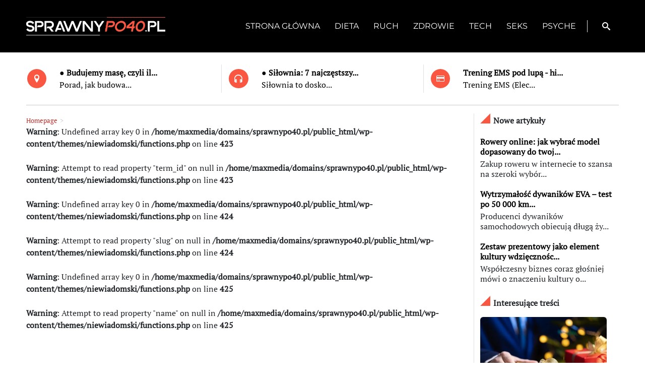

--- FILE ---
content_type: text/html; charset=UTF-8
request_url: http://www.sprawnypo40.pl/tag/inwestowanie/
body_size: 5420
content:
<!DOCTYPE html>
<html lang="pl-PL" itemscope itemtype="http://schema.org/WebPage">
<head>
	<meta name="viewport" content="width=device-width, initial-scale=1">
	<meta charset="UTF-8" />
	<meta name="viewport" content="width=device-width" />
	<link href="https://cdn.jsdelivr.net/npm/bootstrap@5.3.0-alpha3/dist/css/bootstrap.min.css" rel="stylesheet" integrity="sha384-KK94CHFLLe+nY2dmCWGMq91rCGa5gtU4mk92HdvYe+M/SXH301p5ILy+dN9+nJOZ" crossorigin="anonymous">
	<link rel="stylesheet" type="text/css" href="http://www.sprawnypo40.pl/wp-content/themes/niewiadomski/style.css?ver=875">
	<link rel="stylesheet" href="http://www.sprawnypo40.pl/wp-content/themes/niewiadomski/ico.css" />
	<meta name='robots' content='index, follow, max-image-preview:large, max-snippet:-1, max-video-preview:-1' />

	<!-- This site is optimized with the Yoast SEO plugin v21.1 - https://yoast.com/wordpress/plugins/seo/ -->
	<title>inwestowanie - sprawnypo40.pl</title>
	<link rel="canonical" href="http://www.sprawnypo40.pl/tag/inwestowanie/" />
	<meta property="og:locale" content="pl_PL" />
	<meta property="og:type" content="article" />
	<meta property="og:title" content="inwestowanie - sprawnypo40.pl" />
	<meta property="og:url" content="http://www.sprawnypo40.pl/tag/inwestowanie/" />
	<meta property="og:site_name" content="sprawnypo40.pl" />
	<meta name="twitter:card" content="summary_large_image" />
	<script type="application/ld+json" class="yoast-schema-graph">{"@context":"https://schema.org","@graph":[{"@type":"CollectionPage","@id":"http://www.sprawnypo40.pl/tag/inwestowanie/","url":"http://www.sprawnypo40.pl/tag/inwestowanie/","name":"inwestowanie - sprawnypo40.pl","isPartOf":{"@id":"https://www.sprawnypo40.pl/#website"},"breadcrumb":{"@id":"http://www.sprawnypo40.pl/tag/inwestowanie/#breadcrumb"},"inLanguage":"pl-PL"},{"@type":"BreadcrumbList","@id":"http://www.sprawnypo40.pl/tag/inwestowanie/#breadcrumb","itemListElement":[{"@type":"ListItem","position":1,"name":"Strona główna","item":"https://www.sprawnypo40.pl/"},{"@type":"ListItem","position":2,"name":"inwestowanie"}]},{"@type":"WebSite","@id":"https://www.sprawnypo40.pl/#website","url":"https://www.sprawnypo40.pl/","name":"sprawnypo40.pl","description":"MĘSKA STRONA FORMY","potentialAction":[{"@type":"SearchAction","target":{"@type":"EntryPoint","urlTemplate":"https://www.sprawnypo40.pl/?s={search_term_string}"},"query-input":"required name=search_term_string"}],"inLanguage":"pl-PL"}]}</script>
	<!-- / Yoast SEO plugin. -->


<link rel="alternate" type="application/rss+xml" title="sprawnypo40.pl &raquo; Kanał z wpisami" href="http://www.sprawnypo40.pl/feed/" />
<link rel="alternate" type="application/rss+xml" title="sprawnypo40.pl &raquo; Kanał z komentarzami" href="http://www.sprawnypo40.pl/comments/feed/" />
<link rel="alternate" type="application/rss+xml" title="sprawnypo40.pl &raquo; Kanał z wpisami otagowanymi jako inwestowanie" href="http://www.sprawnypo40.pl/tag/inwestowanie/feed/" />
<style id='classic-theme-styles-inline-css' type='text/css'>
/*! This file is auto-generated */
.wp-block-button__link{color:#fff;background-color:#32373c;border-radius:9999px;box-shadow:none;text-decoration:none;padding:calc(.667em + 2px) calc(1.333em + 2px);font-size:1.125em}.wp-block-file__button{background:#32373c;color:#fff;text-decoration:none}
</style>
<link rel="https://api.w.org/" href="http://www.sprawnypo40.pl/wp-json/" /><link rel="alternate" type="application/json" href="http://www.sprawnypo40.pl/wp-json/wp/v2/tags/2986" /><link rel="EditURI" type="application/rsd+xml" title="RSD" href="http://www.sprawnypo40.pl/xmlrpc.php?rsd" />
<meta name="generator" content="WordPress 6.3.1" />
<link rel="icon" href="http://www.sprawnypo40.pl/wp-content/uploads/2017/06/cropped-LOGO-FB2MALE-32x32.jpg" sizes="32x32" />
<link rel="icon" href="http://www.sprawnypo40.pl/wp-content/uploads/2017/06/cropped-LOGO-FB2MALE-192x192.jpg" sizes="192x192" />
<link rel="apple-touch-icon" href="http://www.sprawnypo40.pl/wp-content/uploads/2017/06/cropped-LOGO-FB2MALE-180x180.jpg" />
<meta name="msapplication-TileImage" content="http://www.sprawnypo40.pl/wp-content/uploads/2017/06/cropped-LOGO-FB2MALE-270x270.jpg" />

	<!-- Google tag (gtag.js) -->
	<script async src="https://www.googletagmanager.com/gtag/js?id=G-H8514NBFLX"></script>
	<script>
	  window.dataLayer = window.dataLayer || [];
	  function gtag(){dataLayer.push(arguments);}
	  gtag('js', new Date());

	  gtag('config', 'G-H8514NBFLX');
	</script>
</head>

<body class="archive tag tag-inwestowanie tag-2986 wp-embed-responsive">

	
<div class="container-fluid ram sticky-top">
	<div class="container">
		<div class="row">
			<div class="col-12">
				<div class="row ram mt-3 mb-3 mt-sm-4 mb-sm-4 d-flex align-items-center mont usuwanie_ramek">
					<div class="col-5 col-lg-3 ram">
						<a href="http://www.sprawnypo40.pl"><img class="img-fluid" alt="Logo" src="http://www.sprawnypo40.pl/wp-content/webp-express/webp-images/uploads/2017/06/logo-ok.jpg.webp" /></a>
					</div>
					<div class="col-7 col-lg-9 ram pt-0 pb-0 pt-sm-1 pb-sm-1 pt-md-3 pb-md-3 pt-lg-3 pb-lg-3 justify-content-end">
						<div class="row ram d-flex justify-content-end">
							<div class="col-11 ram text-end d-flex align-items-center justify-content-end d-none d-lg-block" id="navmenu">
								<div class="menu-menu-glowne-container"><ul id="menu-menu-glowne" class="menu"><li id="menu-item-166" class="menu-item menu-item-type-post_type menu-item-object-page menu-item-home menu-item-166"><a href="http://www.sprawnypo40.pl/" itemprop="url"><span>STRONA GŁÓWNA</span></a></li>
<li id="menu-item-5763" class="menu-item menu-item-type-taxonomy menu-item-object-category menu-item-5763"><a href="http://www.sprawnypo40.pl/category/dieta/" itemprop="url"><span>DIETA</span></a></li>
<li id="menu-item-5765" class="menu-item menu-item-type-taxonomy menu-item-object-category menu-item-5765"><a href="http://www.sprawnypo40.pl/category/ruch/" itemprop="url"><span>RUCH</span></a></li>
<li id="menu-item-5768" class="menu-item menu-item-type-taxonomy menu-item-object-category menu-item-5768"><a href="http://www.sprawnypo40.pl/category/zdrowie/" itemprop="url"><span>ZDROWIE</span></a></li>
<li id="menu-item-5767" class="menu-item menu-item-type-taxonomy menu-item-object-category menu-item-5767"><a href="http://www.sprawnypo40.pl/category/tech/" itemprop="url"><span>TECH</span></a></li>
<li id="menu-item-5766" class="menu-item menu-item-type-taxonomy menu-item-object-category menu-item-5766"><a href="http://www.sprawnypo40.pl/category/seks/" itemprop="url"><span>SEKS</span></a></li>
<li id="menu-item-5764" class="menu-item menu-item-type-taxonomy menu-item-object-category menu-item-5764"><a href="http://www.sprawnypo40.pl/category/psyche/" itemprop="url"><span>PSYCHE</span></a></li>
</ul></div>							</div>

							<div class="d-block d-lg-none col-3 col-md-1 ram text-center border-start d-flex align-items-center justify-content-center">
								<button class="navbar-toggler float-end" type="button" data-bs-toggle="modal" data-bs-target="#exampleModal" aria-label="Toggle navigation">
									<span class="navbar-toggler-icon kolortel d-flex justify-content-center align-items-center">
										<span class="icon-menu"></span>
									</span>
								</button>
							</div>

							<div class="col-3 col-md-1 ram text-center border-start d-flex align-items-center justify-content-center">
								<a class="zamknij text-decoration-none text-reset d-flex justify-content-center align-items-center" data-bs-toggle="collapse" href="#collapseSzukaj" role="button"
								aria-expanded="false" aria-controls="collapseSzukaj">
									<span class="icon-search" onclick="myFunction(this)"></span>
								</a>
							</div>
						</div>
					</div>
					<div class="row collapse m-0" id="collapseSzukaj">
						<div class="col-12 w-100 mt-3 mb-1 ps-0 pe-0 d-flex justify-content-center align-items-center">
						<form role="search" method="get" class="search-form" action="http://www.sprawnypo40.pl/">
				<label>
					<span class="screen-reader-text">Szukaj:</span>
					<input type="search" class="search-field" placeholder="Szukaj &hellip;" value="" name="s" />
				</label>
				<input type="submit" class="search-submit" value="Szukaj" />
			</form>						</div>
					</div>	
				</div>
			</div>
		</div>
	</div>
</div>

<div class="container ram mt-md-4 mt-0">
	<div class="row ram mb-1 mt-lg-0 mt-2 mt-sm-4 mb-md-2 pasek_ikony">
		<div class="col-6 col-sm-4 col-lg-4 ram border-end pt-1 pb-1">
			<div class="row ram">
									 
											<div class="col-3 col-sm-3 col-md-3 col-lg-2 ram d-flex align-items-center justify-content-center text-center ms-1 ms-sm-0">
							<span class="ikona_kolo icon-location"></span>
						</div>
						<div class="col-8 col-sm-9 col-md-9 col-lg-10 ram d-flex align-items-center">
							<div class="row ram d-flex align-items-center justify-content-center">
								<div class="col-12 wyroznione">
									<b>	
										<a href="http://www.sprawnypo40.pl/%e2%97%8f-budujemy-mase-czyli-ile-i-co-jesc/">
											● Budujemy masę, czyli il...										</a>
									</b>
								</div>
								<div class="col-12 wyroznione d-none d-md-block">
									<a href="http://www.sprawnypo40.pl/%e2%97%8f-budujemy-mase-czyli-ile-i-co-jesc/">
										Porad, jak budowa...									</a>
								</div>
							</div>	
						</div>
												</div>
		</div>
		<div class="col-6 col-sm-4 col-lg-4 ram pt-1 pb-1">
			<div class="row ram">
									 
											<div class="col-3 ms-1 ms-sm-0 col-sm-3 col-md-3 col-lg-2 ram d-flex align-items-center justify-content-center text-center">
							<span class="ikona_kolo icon-headphones"></span>
						</div>
						<div class="col-8 col-sm-9 col-md-9 col-lg-10 ram d-flex align-items-center">
							<div class="row ram d-flex align-items-center">
								<div class="col-12 wyroznione">
									<b>	
										<a href="http://www.sprawnypo40.pl/silownia/">
											● Siłownia: 7 najczęstszy...										</a>
									</b>
								</div>
								<div class="col-12 wyroznione d-none d-md-block">
									<a href="http://www.sprawnypo40.pl/silownia/">
										Siłownia to dosko...									</a>
								</div>
							</div>	
						</div>
												</div>
		</div>
		<div class="col-12 col-sm-4 col-md-4 col-lg-4 ram pt-1 pb-1 d-none d-sm-block border-start">
			<div class="row ram">
									 
											<div class="col-3 col-sm-3 col-md-3 col-lg-2 ram d-flex align-items-center justify-content-center text-center">
							<span class="ikona_kolo icon-credit-card"></span>
						</div>
						<div class="col-9 col-sm-9 col-md-9 col-lg-10 ram d-flex align-items-center">
							<div class="row ram d-flex align-items-center">
								<div class="col-12 wyroznione">
									<b>	
										<a href="http://www.sprawnypo40.pl/trening-ems/">
											Trening EMS pod lupą - hi...										</a>
									</b>
								</div>
								<div class="col-12 wyroznione d-none d-md-block">
									<a href="http://www.sprawnypo40.pl/trening-ems/">
										Trening EMS (Elec...									</a>
								</div>
							</div>	
						</div>
												</div>
		</div>
	</div>
	

	
	
	<div class="row">
		<div class="col-12 mt-3 mt-md-0">
			<hr class="d-none d-md-block">
		</div>
	</div>
</div>

<!-- MOBILNE MENU -->
<div class="mobilne">
<div class="modal" id="exampleModal" tabindex="-1" aria-hidden="true">
	<div class="modal-dialog m-0 p-0 g-0">
		<div class="modal-content text-start m-0 p-0 g-0 fs-5 text-uppercase" id="navmenumobile">
			<div class="row">
				<div class="col-12 col-sm-6">
					<div class="row mt-4 ms-3">
					<div class="col-7 col-sm-9 col-md-9 d-flex justify-content-start mt-4">
						<a href="http://www.sprawnypo40.pl"><img class="img-fluid" alt="Logo" src="http://www.sprawnypo40.pl/wp-content/webp-express/webp-images/uploads/2017/06/logo-ok.jpg.webp" /></a>
					</div>
					</div>
					<div class="space-mini"></div>
					<div class="row ms-3">
						<div class="col-12 mont">
						<div class="menu-menu-glowne-container"><ul id="menu-menu-glowne-1" class="menu"><li class="menu-item menu-item-type-post_type menu-item-object-page menu-item-home menu-item-166"><a href="http://www.sprawnypo40.pl/" itemprop="url"><span>STRONA GŁÓWNA</span></a></li>
<li class="menu-item menu-item-type-taxonomy menu-item-object-category menu-item-5763"><a href="http://www.sprawnypo40.pl/category/dieta/" itemprop="url"><span>DIETA</span></a></li>
<li class="menu-item menu-item-type-taxonomy menu-item-object-category menu-item-5765"><a href="http://www.sprawnypo40.pl/category/ruch/" itemprop="url"><span>RUCH</span></a></li>
<li class="menu-item menu-item-type-taxonomy menu-item-object-category menu-item-5768"><a href="http://www.sprawnypo40.pl/category/zdrowie/" itemprop="url"><span>ZDROWIE</span></a></li>
<li class="menu-item menu-item-type-taxonomy menu-item-object-category menu-item-5767"><a href="http://www.sprawnypo40.pl/category/tech/" itemprop="url"><span>TECH</span></a></li>
<li class="menu-item menu-item-type-taxonomy menu-item-object-category menu-item-5766"><a href="http://www.sprawnypo40.pl/category/seks/" itemprop="url"><span>SEKS</span></a></li>
<li class="menu-item menu-item-type-taxonomy menu-item-object-category menu-item-5764"><a href="http://www.sprawnypo40.pl/category/psyche/" itemprop="url"><span>PSYCHE</span></a></li>
</ul></div>						<div class="menu-menu-dodatkowe-container"><ul id="menu-menu-dodatkowe" class="menu"><li id="menu-item-5758" class="menu-item menu-item-type-post_type menu-item-object-page menu-item-5758"><a href="http://www.sprawnypo40.pl/polityka-prywatnosci/" itemprop="url"><span>Polityka prywatności</span></a></li>
<li id="menu-item-5759" class="menu-item menu-item-type-post_type menu-item-object-page menu-item-5759"><a href="http://www.sprawnypo40.pl/kontakt/" itemprop="url"><span>Kontakt</span></a></li>
</ul></div>						</div>
					</div>
				</div>
				<div class="col-12 col-sm-6">
				<div class="navbar-toggler-icon2 text-center align-items-center text-uppercase mt-4" data-bs-dismiss="modal">
			<span class="icon-cross"></span>
		</div>
					<div class="space" style="z-index:1 !important;"></div>
					<div class="space-mini d-none d-sm-block"></div>
					<div class="row ms-3">
						<div class="col-12 mont">
						
						<div class="row">
															 
										<div class="col-sm-1 col-1 col-md-2 me-4 mb-4">
											<a href="https://www.facebook.com/sprawnypo40/" class="text-decoration-none text-reset">
												<span class="ikona_kolo2 icon-facebook2"></span>
											</a>
										</div>
									 
										<div class="col-sm-1 col-1 col-md-2 me-4 mb-4">
											<a href="mailto:m.gryzewski@maxmedia.org.pl" class="text-decoration-none text-reset">
												<span class="ikona_kolo2 icon-mail2"></span>
											</a>
										</div>
																								</div>
						</div>
					</div>
				</div>
			</div>
		</div>		
		
	<div class="space"></div>	
	<div class="space"></div>	
	<div class="space"></div>	
	</div>
</div>
</div>	<div class="container">	<div class="row">		<div class="col-12 col-md-9 col-lg-9">			<div class="row">				<div class="col-12">					<ul id="breadcrumbs" class="breadcrumbs"><li class="item-home"><a class="bread-link bread-home" href="http://www.sprawnypo40.pl" title="Homepage">Homepage</a></li><li class="separator separator-home"> &gt; </li><br />
<b>Warning</b>:  Undefined array key 0 in <b>/home/maxmedia/domains/sprawnypo40.pl/public_html/wp-content/themes/niewiadomski/functions.php</b> on line <b>423</b><br />
<br />
<b>Warning</b>:  Attempt to read property "term_id" on null in <b>/home/maxmedia/domains/sprawnypo40.pl/public_html/wp-content/themes/niewiadomski/functions.php</b> on line <b>423</b><br />
<br />
<b>Warning</b>:  Undefined array key 0 in <b>/home/maxmedia/domains/sprawnypo40.pl/public_html/wp-content/themes/niewiadomski/functions.php</b> on line <b>424</b><br />
<br />
<b>Warning</b>:  Attempt to read property "slug" on null in <b>/home/maxmedia/domains/sprawnypo40.pl/public_html/wp-content/themes/niewiadomski/functions.php</b> on line <b>424</b><br />
<br />
<b>Warning</b>:  Undefined array key 0 in <b>/home/maxmedia/domains/sprawnypo40.pl/public_html/wp-content/themes/niewiadomski/functions.php</b> on line <b>425</b><br />
<br />
<b>Warning</b>:  Attempt to read property "name" on null in <b>/home/maxmedia/domains/sprawnypo40.pl/public_html/wp-content/themes/niewiadomski/functions.php</b> on line <b>425</b><br />
<li class="item-current item-tag- item-tag-"><strong class="bread-current bread-tag- bread-tag-"></strong></li></ul>				</div>			</div>			<div class="row">							</div>		</div>		<div class="space-mini d-flex d-md-none"></div>		<div class="mt-4 mt-sm-4 mt-md-0 col-12 col-sm-12 col-md-3 col-lg-3 border-start">			<div class="row">
	<div class="col-12 mb-3 tytul pasek_boczny">
		Nowe artykuły
	</div>
		
	<div class="col-12 ram tytul fs-6 mb-1 mt-1 lh-sm">
		<a href="http://www.sprawnypo40.pl/rowery-online-jak-wybrac-model-dopasowany-do-twojego-stylu-jazdy/">
			Rowery online: jak wybrać model dopasowany do twoj...					</a>
	</div>
	<div class="col-12 ram mb-3 lh-sm">
		Zakup roweru w internecie to szansa na szeroki wybór...	</div>
				
		
	<div class="col-12 ram tytul fs-6 mb-1 mt-1 lh-sm">
		<a href="http://www.sprawnypo40.pl/wytrzymalosc-dywanikow-eva-test-po-50-000-km/">
			Wytrzymałość dywaników EVA – test po 50 000 km...					</a>
	</div>
	<div class="col-12 ram mb-3 lh-sm">
		Producenci dywaników samochodowych obiecują długą ży...	</div>
				
		
	<div class="col-12 ram tytul fs-6 mb-1 mt-1 lh-sm">
		<a href="http://www.sprawnypo40.pl/zestaw-prezentowy-jako-element-kultury-wdziecznosci-w-firmie/">
			Zestaw prezentowy jako element kultury wdzięcznośc...					</a>
	</div>
	<div class="col-12 ram mb-3 lh-sm">
		Współczesny biznes coraz głośniej mówi o znaczeniu kultury o...	</div>
				
		<div class="col-12 mb-3 mt-2 tytul pasek_boczny">
		Interesujące treści
	</div>
			<div class="row ram">
				<div class="col-12 ram mb-2">
			<a href="http://www.sprawnypo40.pl/zestaw-prezentowy-jako-element-kultury-wdziecznosci-w-firmie/" class="related-thumb"><img width="500" height="300" src="http://www.sprawnypo40.pl/wp-content/webp-express/webp-images/uploads/2025/11/Zestaw-prezentowy-1-500x300.jpg.webp" class="img-fluid rounded wp-post-image" alt="Zestaw prezentowy" decoding="async" fetchpriority="high" /></a>
		</div>
			
		<div class="col-12 ram lh-sm mb-1 fs-6 tytul2">
			<a href="http://www.sprawnypo40.pl/zestaw-prezentowy-jako-element-kultury-wdziecznosci-w-firmie/" class="kolor_wyrozniajacy">
				Zestaw prezentowy jako element kultury wdzięcznośc...			</a>
		</div>	
		<div class="col-12 ram mb-1 lh-sm">
			<div class="border-bottom pb-2">
				
				Współczesny biznes coraz głośniej mówi o znaczeniu kultury organizacyj...						</div>
		</div>
	</div>
		<div class="row ram">
			
		<div class="col-12 ram lh-sm mb-1 fs-6 tytul2">
			<a href="http://www.sprawnypo40.pl/jak-wyglada-macierzynstwo-zastepcze-w-praktyce/" class="">
				Jak wygląda macierzyństwo zastępcze w praktyce?...			</a>
		</div>	
		<div class="col-12 ram mb-1 lh-sm">
			<div class="border-bottom pb-1">
						</div>
		</div>
	</div>
		<div class="row ram">
			
		<div class="col-12 ram lh-sm mb-1 fs-6 tytul2">
			<a href="http://www.sprawnypo40.pl/kryzys-wieku-sredniego-czy-ma-go-kazdy-i-trzeba-sie-go-obawiac/" class="">
				Kryzys wieku średniego. Czy ma go każdy i trzeba s...			</a>
		</div>	
		<div class="col-12 ram mb-1 lh-sm">
			<div class="border-bottom pb-1">
						</div>
		</div>
	</div>
		<div class="row ram">
			
		<div class="col-12 ram lh-sm mb-1 fs-6 tytul2">
			<a href="http://www.sprawnypo40.pl/rezerwa-poznawcza-a-demencja-dlaczego-warto-cwiczyc-swoj-mozg/" class="">
				Rezerwa poznawcza a demencja – dlaczego warto ćwic...			</a>
		</div>	
		<div class="col-12 ram mb-1 lh-sm">
			<div class="border-bottom pb-1">
						</div>
		</div>
	</div>
		<div class="row ram">
			
		<div class="col-12 ram lh-sm mb-1 fs-6 tytul2">
			<a href="http://www.sprawnypo40.pl/co-trzeci-polski-przedsiebiorca-liczy-50-lat/" class="">
				Co trzeci polski przedsiębiorca liczy 50 lat...			</a>
		</div>	
		<div class="col-12 ram mb-1 lh-sm">
			<div class="border-bottom pb-1">
						</div>
		</div>
	</div>
		<div class="row ram">
			
		<div class="col-12 ram lh-sm mb-1 fs-6 tytul2">
			<a href="http://www.sprawnypo40.pl/miasto-przyjazne-seniorom-%e2%88%92-w-starogardzie-po-szesdziesiatce-nie-ma-nudy/" class="">
				Miasto Przyjazne Seniorom − w Starogardzie po sześ...			</a>
		</div>	
		<div class="col-12 ram mb-1 lh-sm">
			<div class="border-bottom pb-1">
						</div>
		</div>
	</div>
		</div>				</div>	</div></div>
<div class="space-mini d-block d-md-none"></div>
<div class="space d-none d-md-block"></div>

<footer class="mt-4 kolor_stopka">
		<div class="container mt-2 mb-2 mont">
			<div class="row">
				<div class="col-lg-3 col-sm-6 menu2">
					<div class="row">
						<div class="col-12 tytul3 mt-4">
							Dodatkowe
						</div>
						<div class="col-12 mt-2 mb-3 tytul2">
							<div class="menu-menu-dodatkowe-container"><ul id="menu-menu-dodatkowe-1" class="menu"><li class="menu-item menu-item-type-post_type menu-item-object-page menu-item-5758"><a href="http://www.sprawnypo40.pl/polityka-prywatnosci/" itemprop="url"><span>Polityka prywatności</span></a></li>
<li class="menu-item menu-item-type-post_type menu-item-object-page menu-item-5759"><a href="http://www.sprawnypo40.pl/kontakt/" itemprop="url"><span>Kontakt</span></a></li>
</ul></div>						</div>
					</div>
				</div>
				<div class="col-lg-3 col-sm-6 menu2">
					<div class="row">
						<div class="col-12 mt-4 tytul3">
							Obserwuj nas
						</div>
						<div class="col-4 col-lg-5 col-md-6 col-sm-6 col-8 ikony mt-3 mb-4">
							<div class="row mt-2">
																	 
										<div class="col-sm-1 col-1 col-md-2 me-4 mb-4">
											<a href="https://www.facebook.com/sprawnypo40/">
												<span class="ikona_kolo2 icon-facebook2"></span>
											</a>
										</div>
									 
										<div class="col-sm-1 col-1 col-md-2 me-4 mb-4">
											<a href="mailto:m.gryzewski@maxmedia.org.pl">
												<span class="ikona_kolo2 icon-mail2"></span>
											</a>
										</div>
																								</div>
						</div>
					</div>
				</div>
				
				<div class="col-12 col-md-9 col-lg-6 col-sm-12 menu2 my-lg-auto">
					<div class="row">
						<div class="col-12 fst-italic ptserif">
						
						</div>
					</div>
				</div>
				<div class="space-mini d-block d-lg-none"></div>
			</div>
		</div>
</footer>

<script src="https://cdn.jsdelivr.net/npm/bootstrap@5.3.0-alpha3/dist/js/bootstrap.bundle.min.js" integrity="sha384-ENjdO4Dr2bkBIFxQpeoTz1HIcje39Wm4jDKdf19U8gI4ddQ3GYNS7NTKfAdVQSZe" crossorigin="anonymous"></script>

<script src="https://cdn.jsdelivr.net/npm/bs5-lightbox@1.8.3/dist/index.bundle.min.js"></script>

<script>
function myFunction(x) {
  x.classList.toggle("icon-cross");
}
</script>


</body>
</html>